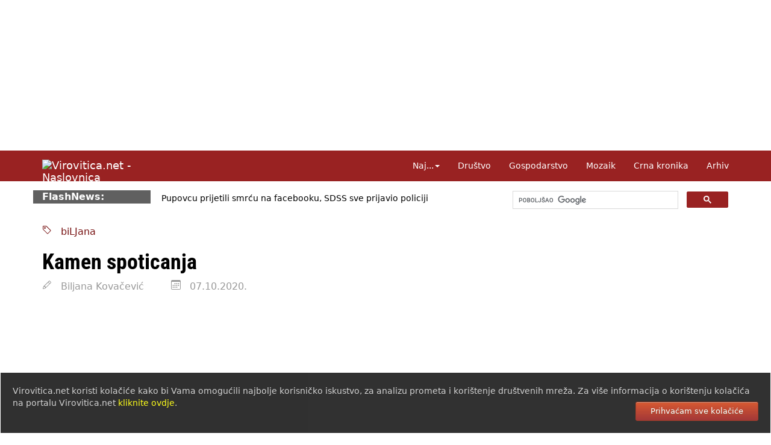

--- FILE ---
content_type: text/html; Charset=UTF-8
request_url: https://www.virovitica.net/kamen-spoticanja/33935/
body_size: 18404
content:
<!DOCTYPE html>
<html lang="hr">
  <head>	
	<meta charset="UTF-8">
	<meta http-equiv="X-UA-Compatible" content="IE=edge">
	<meta name="viewport" content="width=device-width, initial-scale=1">
	<link rel="dns-prefetch" href="https://cdnjs.cloudflare.com">
	<link rel="preload" as="style" href="/responsive2/b.css">
	<link rel="preload" as="image" href="https://www.virovitica.net/ieNews/slike/n_33935.jpg">
	<link rel="preload" as="image" href="/design/spacer-1180x250.png">
	<link rel="preconnect" href="https://static.virovitica.net">
	<link rel="preconnect" href="https://googleads.g.doubleclick.net">
	<link rel="preconnect" href="https://www.googletagmanager.com">
	<link rel="preconnect" href="https://pagead2.googlesyndication.com">
	<link rel="preconnect" href="https://fonts.gstatic.com"> 
	

	<link rel="canonical" href="https://www.virovitica.net/kamen-spoticanja/33935/">
	<link rel="amphtml" href="https://www.virovitica.net/amp/kamen-spoticanja/33935/">
	<meta name="keywords" content="Virovitica, , biLJana, Virovitičko-podravska">
	<meta name="description" content="Koliko nam naša iskrivljena percepcija sebe iskrivljuje i našu percepciju ljudi oko nas? Znamo da limun ne može dati sok od naranče. Ono što nosimo u sebi, sva naša stečena i preuzeta uvjerenja, iskustva dobra i loša, naše ugušene i nikada ne prežvakane emocije, naše boli i neuspjesi, naše teško nošenje sa životom projicira ono što ćemo vidjeti u svijetu i u drugim ljudima.">
	<meta name="verify-v1" content="9JugEa9qR1M3KGI2oA+yvhAU7Gs9q0iA//tOTMn72hQ=">
	<meta name="theme-color" content="#992222">
	<meta property="fb:app_id" content="110415905722057">
	<meta property="og:type" content="website">
	<meta property="og:site_name" content="Virovitica.net">
	<meta property="og:title" content="Virovitica.net - Kamen spoticanja">
	<meta property="og:description" content="Koliko nam naša iskrivljena percepcija sebe iskrivljuje i našu percepciju ljudi oko nas? Znamo da limun ne može dati sok od naranče. Ono što nosimo u sebi, sva naša stečena i preuzeta uvjerenja, iskustva dobra i loša, naše ugušene i nikada ne prežvakane emocije, naše boli i neuspjesi, naše teško nošenje sa životom projicira ono što ćemo vidjeti u svijetu i u drugim ljudima.">
	<meta property="og:url" content="https://www.virovitica.net/kamen-spoticanja/33935/">
	<title>Virovitica.net - Kamen spoticanja</title>
	<link rel="shortcut icon" href="/favicon.ico">
	<link rel="icon" sizes="192x192" href="/design/icon-192.png">
	<link rel="alternate" title="novosti" href="https://www.virovitica.net/rss/" type="application/rss+xml">

	<link rel="image_src" href="https://www.virovitica.net/ieNews/slike/n_33935.jpg">
	<meta property="og:image" content="https://www.virovitica.net/ieNews/slike/n_33935.jpg">

    <script type="application/ld+json">
      {
        "@context": "http://schema.org",
        "@type": "NewsArticle",
        "headline": "Kamen spoticanja",
		"mainEntityOfPage": {
			"@type": "WebPage",
			"@id": "https://www.virovitica.net/kamen-spoticanja/33935/"
		},
        "datePublished": "2020-10-07T08:06:08Z",
		"dateModified": "2020-10-07T08:06:08Z",
        "image": [
          "https://www.virovitica.net/ieNews/slike/n_33935.jpg"
        ],
        "author": "Biljana Kovačević",
        "publisher": {
			"@type": "Organization",
			"name": "Virovitica.net",
			"logo": {
					"@type": "ImageObject",
					"url": "https://www.virovitica.net/design/logo-vtcnet.png"
				  }
		}
      }
    </script>

	
	<link rel="stylesheet" href="https://cdnjs.cloudflare.com/ajax/libs/twitter-bootstrap/3.4.1/css/bootstrap.min.css">
	
	<link rel="stylesheet" href="/responsive2/b.css">
	
	

<script async data-ad-client="ca-pub-4286562207086912" src="https://pagead2.googlesyndication.com/pagead/js/adsbygoogle.js"></script>







<script>
	function ajaxBanner2(ID, divID) {
		var kontejner = document.getElementById(divID);
		var xhttp = new XMLHttpRequest();
		xhttp.onreadystatechange = function() {
			if (this.readyState == 4 && this.status == 200) {
				kontejner.innerHTML = this.responseText;
			}
		};
		xhttp.open("GET", "/banneri/ieBanner.aspx"+"?ID="+ID+"&divID="+divID+"&t=" + Math.random(), true);
		xhttp.setRequestHeader("Content-type", "application/x-www-form-urlencoded");
		xhttp.send();
	}
</script>

<style>

		/* latin-ext */
		@font-face {
		font-family: 'Roboto Condensed';
		font-style: italic;
		font-weight: 700;
		font-display: swap;
		src: url(https://fonts.gstatic.com/s/robotocondensed/v27/ieVW2ZhZI2eCN5jzbjEETS9weq8-19ehAyvMum7nfDB64f8N1XBpLOSK.woff2) format('woff2');
		unicode-range: U+0100-02BA, U+02BD-02C5, U+02C7-02CC, U+02CE-02D7, U+02DD-02FF, U+0304, U+0308, U+0329, U+1D00-1DBF, U+1E00-1E9F, U+1EF2-1EFF, U+2020, U+20A0-20AB, U+20AD-20C0, U+2113, U+2C60-2C7F, U+A720-A7FF;
		}
		/* latin */
		@font-face {
		font-family: 'Roboto Condensed';
		font-style: italic;
		font-weight: 700;
		font-display: swap;
		src: url(https://fonts.gstatic.com/s/robotocondensed/v27/ieVW2ZhZI2eCN5jzbjEETS9weq8-19ehAyvMum7nfDB64f8N1X5pLA.woff2) format('woff2');
		unicode-range: U+0000-00FF, U+0131, U+0152-0153, U+02BB-02BC, U+02C6, U+02DA, U+02DC, U+0304, U+0308, U+0329, U+2000-206F, U+20AC, U+2122, U+2191, U+2193, U+2212, U+2215, U+FEFF, U+FFFD;
		}
		/* latin-ext */
		@font-face {
		font-family: 'Roboto Condensed';
		font-style: normal;
		font-weight: 700;
		font-display: swap;
		src: url(https://fonts.gstatic.com/s/robotocondensed/v27/ieVo2ZhZI2eCN5jzbjEETS9weq8-_d6T_POl0fRJeyVVpcBA5XxxKA.woff2) format('woff2');
		unicode-range: U+0100-02BA, U+02BD-02C5, U+02C7-02CC, U+02CE-02D7, U+02DD-02FF, U+0304, U+0308, U+0329, U+1D00-1DBF, U+1E00-1E9F, U+1EF2-1EFF, U+2020, U+20A0-20AB, U+20AD-20C0, U+2113, U+2C60-2C7F, U+A720-A7FF;
		}
		/* latin */
		@font-face {
		font-family: 'Roboto Condensed';
		font-style: normal;
		font-weight: 700;
		font-display: swap;
		src: url(https://fonts.gstatic.com/s/robotocondensed/v27/ieVo2ZhZI2eCN5jzbjEETS9weq8-_d6T_POl0fRJeyVVpcBO5Xw.woff2) format('woff2');
		unicode-range: U+0000-00FF, U+0131, U+0152-0153, U+02BB-02BC, U+02C6, U+02DA, U+02DC, U+0304, U+0308, U+0329, U+2000-206F, U+20AC, U+2122, U+2191, U+2193, U+2212, U+2215, U+FEFF, U+FFFD;
		}


			p:first-child:first-letter{float:left;color:#922;font-size:82px;line-height:60px;padding:9px 8px 0 0;font-weight:bold;}
			@media print {nav,.noprint,FOOTER,#cookieLaw,#ieBanner7{display:none}}
			.one-third{width:30%}
			#cookieLaw a:hover{text-decoration:underline;color:#fff}
			#cookieLaw input[type=button]:hover{background:white;color:#922;}



		.navbar-brand{color:rgba(255,255,255,1)}
		nav.navbar{font-size:14px;background-color:rgba(153,34,34,1);margin-bottom:15px}
		.navbar-nav>li>a{color:rgba(255,255,255,1);background-color:rgba(153,34,34,1)}
		.navbar-nav>li>a:focus,.navbar-nav>li>a:hover{color:rgba(153,34,34,1);background-color:rgba(255,255,255,1)}
		.navbar-nav>.active>a,.navbar-nav>.active>a:focus,.navbar-nav>.active>a:hover{color:rgba(153,34,34,1);background-color:rgba(255,255,255,1)}
		.navbar-toggle{border-color:#fff}
		.navbar-toggle:focus,.navbar-toggle:hover{background-color:#fff}
		.navbar-toggle .icon-bar{background-color:#fff}
		.navbar-toggle:focus .icon-bar,.navbar-toggle:hover .icon-bar{background-color:#922}
		.tekstclanka img {max-width:100%;height:auto;}
		.tekstclanka iframe {max-width:100%;height:auto;aspect-ratio:auto 16/9;}
</style>
</head>

<body>
    


<div class="banner1180" id="ieBanner7" style="text-align:center"><img src="/design/spacer-1180x250.png" class="img-responsive" alt="Banner"></div>

<header>
	<nav class="navbar navbar-static-top">
		<div class="container">
            <div class="navbar-header page-scroll">
				<a class="navbar-brand hidden-md hidden-lg hidden-sm" href="https://www.virovitica.net">Virovitica.net</a>
				<button type="button" class="navbar-toggle collapsed" data-toggle="collapse" data-target=".navbar-menubuilder" aria-expanded="false" aria-controls="navbar">
					<span class="sr-only">Toggle navigation</span>
					<span class="icon-bar"></span>
					<span class="icon-bar"></span>
					<span class="icon-bar"></span>
				</button>
				<a href="/" class="navbar-brand hidden-xs"><img alt="Virovitica.net - Naslovnica" src="https://static.virovitica.net/design/logo-vtcnet.png" style="width:232px;height:32px;"></a>
            </div>

			<div id="navbar" class="collapse navbar-collapse navbar-menubuilder">
				<ul class="nav navbar-nav navbar-right">
					<li class="dropdown">
						<a href="#" class="dropdown-toggle" data-toggle="dropdown" role="button" aria-expanded="false">Naj...<span class="caret"></span></a>
						<ul class="dropdown-menu" role="menu">
							<li role="menuitem"><a href="/arhiv2/najcitaniji.asp">Najčitaniji članci</a></li>
							<li role="menuitem"><a href="/arhiv2/najnoviji_komentari.asp">Najnoviji komentari</a></li>
							<li role="menuitem"><a href="/arhiv2/10dana.asp">Najnoviji članci</a></li>
						</ul>
					</li>
					<li><a href="/tema/drustvo/1/">Dru&scaron;tvo</a></li>
					<li><a href="/tema/gospodarstvo/5/">Gospodarstvo</a></li>
					<li><a href="/tema/mozaik/3/">Mozaik</a></li>
					<li><a href="/kategorija/crna-kronika/23/">Crna kronika</a></li>
					<li><a href="/arhiv2/">Arhiv</a></li>
				</ul>
			</div>
		</div>
	</nav>
</header>

<div class="container">
<div class="row">
	<div class="hidden-xs col-sm-2" style="background-color:#606060;color:#fff;font-weight:bold;">FlashNews:</div>
		<div class="col-xs-12 col-sm-6">
			<div id="flashNews" style="font-size:14px;padding:3px;">
				<div style="font-weight:bold;color:#555;margin:0px 0px;">
					<div id="rotatorFlashNews">
						<div>Pupovcu prijetili smr&#263;u na facebooku, SDSS sve prijavio policiji</div><div>Bo&#382;inovi&#263; o najavljenom prosvjedu Torcide: To je njihovo demokratsko pravo</div><div>SDP serijom susreta otvara dijalog s gra&#273;anima o va&#382;nim dru&#353;tvenim temama </div><div>U zatvorskom sustavu lani boravilo gotovo 17 tisu&#263;a osoba li&#353;enih slobode</div><div>Po&#269;etkom prosinca kre&#263;e testno razdoblje razmjene i fiskalizacija eRa&#269;una</div><div>Ba&#269;i&#263;: Dr&#382;ava je pokazala da zna dobro reagirati u slo&#382;enim situacijama</div><div>Splitski huligani tjerali su Srbina koji je dobio priznanje za obranu Vukovara </div>
					</div>  
				</div>
			</div>
		</div>
		<div class="hidden-xs col-sm-4" style="height:36px;">

		<script async src="https://cse.google.com/cse.js?cx=014530824269495227988:c2ihjbuhrzs"></script>
		<div class="gcse-search"></div>
	</div>
</div>
</div>
		
		
<div class="container">

	<div class="row">
		<div class="col-lg-10">
			<br>
			<a href="/kategorija/biljana/110/">
				<svg width="1em" height="1em" viewBox="0 0 16 16" class="ieIcon tag" fill="currentColor" xmlns="http://www.w3.org/2000/svg"><path fill-rule="evenodd" d="M2 2v4.586l7 7L13.586 9l-7-7H2zM1 2a1 1 0 0 1 1-1h4.586a1 1 0 0 1 .707.293l7 7a1 1 0 0 1 0 1.414l-4.586 4.586a1 1 0 0 1-1.414 0l-7-7A1 1 0 0 1 1 6.586V2z"/><path fill-rule="evenodd" d="M4.5 5a.5.5 0 1 0 0-1 .5.5 0 0 0 0 1zm0 1a1.5 1.5 0 1 0 0-3 1.5 1.5 0 0 0 0 3z"/></svg>	&nbsp; biLJana
			</a>
			<h1 style="font-weight:bold;">Kamen spoticanja</h1>
		</div>
	</div>
	<div class="row">
		<div class="col-lg-10" style="color:#999;">
				<svg width="1em" height="1em" viewBox="0 0 16 16" class="ieIcon pencil" fill="currentColor" xmlns="http://www.w3.org/2000/svg"><path fill-rule="evenodd" d="M11.293 1.293a1 1 0 0 1 1.414 0l2 2a1 1 0 0 1 0 1.414l-9 9a1 1 0 0 1-.39.242l-3 1a1 1 0 0 1-1.266-1.265l1-3a1 1 0 0 1 .242-.391l9-9zM12 2l2 2-9 9-3 1 1-3 9-9z"/><path fill-rule="evenodd" d="M12.146 6.354l-2.5-2.5.708-.708 2.5 2.5-.707.708zM3 10v.5a.5.5 0 0 0 .5.5H4v.5a.5.5 0 0 0 .5.5H5v.5a.5.5 0 0 0 .5.5H6v-1.5a.5.5 0 0 0-.5-.5H5v-.5a.5.5 0 0 0-.5-.5H3z"/></svg> &nbsp; Biljana Kovačević &nbsp; 
				
				&nbsp; &nbsp; &nbsp;
				<svg width="1em" height="1em" viewBox="0 0 16 16" class="ieIcon calendar3" fill="currentColor" xmlns="http://www.w3.org/2000/svg"><path fill-rule="evenodd" d="M14 0H2a2 2 0 0 0-2 2v12a2 2 0 0 0 2 2h12a2 2 0 0 0 2-2V2a2 2 0 0 0-2-2zM1 3.857C1 3.384 1.448 3 2 3h12c.552 0 1 .384 1 .857v10.286c0 .473-.448.857-1 .857H2c-.552 0-1-.384-1-.857V3.857z"/><path fill-rule="evenodd" d="M6.5 7a1 1 0 1 0 0-2 1 1 0 0 0 0 2zm3 0a1 1 0 1 0 0-2 1 1 0 0 0 0 2zm3 0a1 1 0 1 0 0-2 1 1 0 0 0 0 2zm-9 3a1 1 0 1 0 0-2 1 1 0 0 0 0 2zm3 0a1 1 0 1 0 0-2 1 1 0 0 0 0 2zm3 0a1 1 0 1 0 0-2 1 1 0 0 0 0 2zm3 0a1 1 0 1 0 0-2 1 1 0 0 0 0 2zm-9 3a1 1 0 1 0 0-2 1 1 0 0 0 0 2zm3 0a1 1 0 1 0 0-2 1 1 0 0 0 0 2zm3 0a1 1 0 1 0 0-2 1 1 0 0 0 0 2z"/></svg> &nbsp; 07.10.2020.
		</div>
	</div>
	
	<div class="row">
		<div class="col-md-8 col-sm-12" style="padding:0;">
			<a href="/ieNews/slike/n_33935.jpg" title="Kamen spoticanja" class="fancyImg" data-fancybox-group="galerija">
				<img src="/ieNews/slike/n_33935.jpg" class="img-responsive" style="width:100%;" alt="Kamen spoticanja">
			</a>

			<div class="tekstclanka" style="margin:4% 15px;line-height:1.7;font-size:18px">
			<p>Koliko nam na&scaron;a iskrivljena percepcija sebe iskrivljuje i na&scaron;u percepciju ljudi oko nas? Znamo da limun ne može dati sok od naranče. Ono &scaron;to nosimo u sebi, sva na&scaron;a stečena i preuzeta uvjerenja, iskustva dobra i lo&scaron;a, na&scaron;e ugu&scaron;ene i nikada ne prežvakane emocije, na&scaron;e boli i neuspjesi, na&scaron;e te&scaron;ko no&scaron;enje sa životom projicira ono &scaron;to ćemo vidjeti u svijetu i u drugim ljudima. No po&scaron;to se to sve nalazi u na&scaron;em podsvjesnom dijelu svijesti mi, i sama riječ kaže, nismo svjesni efekata koji proizlaze iznutra prema van.</p>
<p>Najtragičnije posljedice toga najvi&scaron;e dolaze do izražaja upravo u sferi partnerskih odnosa. Ljudi su skloni vjerovati samo u ono &scaron;to vide. Nakon rastave dvoje supružnika ili partnera oni naivno povjeruju kako su raskrstili sa tom osobom za sva vremena. Samo zato &scaron;to nisu fizički blizu. Njihov emocionalni i psiholo&scaron;ki i duhovni odnos traje i dalje. Za&scaron;to? Zato &scaron;to naprosto nisu u sebi prekinuli sve veze.</p>
<p>Ostali su emocionalni obrasci pona&scaron;anja koje smo ponijeli sa sobom u nove odnose. Pa projiciramo. U novom partneru prepoznajemo ono &scaron;to smo podsvjesno sakrili od sebe i od svijeta. Pa se ljutimo na njih. Govorimo im ružne riječi. Opet njih stavljamo na prvo mjesto krivca za&scaron;to na&scaron; odnos ne funkcionira. A &scaron;to se zapravo događa? Vi se u svojim mislima i emocijama i dalje svađate sa biv&scaron;im partnerom. Da biste spriječili nove povrede u novom odnosu, vi unaprijed skačete na svaki potez novog partnera jer u njemu prepoznajete potencijalnu mogućnost povrede. Branite sebe. Niste sebe očistili od starih obrazaca.</p>
<p>Vi ne vidite novu osobu sa kojom ste sada u vezi. Vi ste naprosto slijepi za sve &scaron;to vam ona ima za pružiti jer gledate kroz prizmu starog odnosa. Biv&scaron;em partneru ili partnerici niste oprostili. Niti namjeravate. Čak &scaron;tavi&scaron;e, žudite za osvetom. Pa preko tog nekog novog partnera vi kao da oda&scaron;iljete poruku starome. Eto ti na. Neće&scaron; ti mene vi&scaron;e.</p>
<p>Novi partner ionako nema veze s tim ni sa va&scaron;im starim povredama, osim &scaron;to je do&scaron;ao da u va&scaron;em odnosu i sam iscijeli neke svoje rane. Tako se vi prepoznajete, mislite da gradite ne&scaron;to novo, a zapravo se niste pomakli. U va&scaron;em krevetu i za va&scaron;im stolom ležat će ili sjediti stari partner sve dok mu ne oprostite, sve dok sebi ne oprostite i zahvalite se na svim iskustvima koje ste pro&scaron;li s njim. Tek kada se tako očistite vi ćete doista biti spremni graditi ne&scaron;to novo i nećete vi&scaron;e u va&scaron; život privlačiti isti tip ljudi. Često kažemo kako nas sudbina ne voli, uvijek nam pod noge baca slične mu&scaron;karce ili žene, nesvjesni da taj odabir upravo vr&scaron;imo samo mi iz na&scaron;eg nesvjesnog.</p>
<p><strong>BEZ ZADR&Scaron;KE</strong></p>
<p>Kada smo nesretni, mi zapažamo nesretne ljude oko sebe. Suosjećamo s njima. Privučeni smo njima. Jer slično privlači slično. Reći ćete, moj muž ili žena, partner smo toliko različiti. Ali vi ne vidite po čemu ste isti. Iznutra, po količini svoje boli. Jednako tako i oni koji nemaju iskustvo sreće i radosti u sebi, ne mogu razumjeti sretnu i veselu osobu.</p>
<p>Taj način ophođenja i gledanja na svijet oko sebe iz unutarnje perspektive naprosto nas toliko blokira da se zatvorimo za sva nova iskustva. Vi ćete možda promijeniti mnogo partnera ili partnerica i činit će vam se kako stječete mnoga iskustva, različita, koja vas ispunjavaju. Makar malo zamaskiraju va&scaron;u potrebu za istinskim odnosom koji ne želite priznati ni sami sebi. Iskrenim, otvorenim, bez zadr&scaron;ke, tajni, manipuliranja. No jedino &scaron;to radite u takvim odnosima jest da preuzimate karmičke odnose tih osoba i tako jo&scaron; vi&scaron;e mrsite svoje ionako zamr&scaron;eno emocionalno i psihičko stanje. Možda su osobe sa kojima ste bili lijepe, ružne, mr&scaron;ave, bucmaste, niske, visoke, ali va&scaron;e unutarnje ja znate da su te osobe sve iste. Iste kao i ono &scaron;to nosite u sebi a ne želite iznijeti na svjetlo dana da se toga rije&scaron;ite. Suočavanja su uvijek te&scaron;ka. Posebno ona sa samim sobom. No dok ne saznate tko ste vi zaista u istini i čistoći va&scaron;ega bića, vi nećete moći stvoriti niti ostvariti odnos koji bi vas trebao uzdizati i kakav bi trebao biti da ispunite svrhu va&scaron;ega bića ovdje na zemlji.</p>
<p>Bojeći se boli koju ćemo neminovno osjetiti prolazeći kroz stara iskustva, mi zatvaramo krug u kojem ćemo se kretati i čudimo se za&scaron;to nam ne dolaze nove stvari i odnosi u život.</p>
<p>Jeste li se zapitali: Za&scaron;to oko mene nema ljudi koji nose istinsku radost života u sebi?</p>
<p>Pogađate li odgovor? Zato &scaron;to ja nisam osoba koja nosi istinsku radost života u sebi. Točka. Nema dalje.</p>
<p>Kada biste samo malo od&scaron;krinuli vrata dvorca iz bajke shvatili biste da je on oduvijek ovdje, samo ste vi bili s krive strane ključanice.</p>
<p>Opravdavate svoje povlačenje iz razloga &scaron;to su ljudi zli i nepravedni prema vama i &scaron;to vam je život lo&scaron;. Istina je da postoje zli ljudi. Istina je da nas život tuče. Pogotovo ljubavni odnosi i veze. Klofaraju nas kao stari izno&scaron;eni tepih. Za&scaron;to?</p>
<p><strong>DIVLJA RIJEKA</strong></p>
<p>Upravo zato da iz nas izađe sva pra&scaron;ina, blato, mrlje od kave i piva, stockova ispijenih na eks. Mi nismo sačinjeni da zadržavamo. Na&scaron;a misija je da pustimo da teče.Tko je ikada vidio bistru, čistu, hladnu i divlju vodu rijeke omeđene branom? Ona se pretvara u stajačicu. Počinje se kvariti i smrdjeti. Postaje dom razno raznim bakterijama i algama koje mijenjaju njenu boju, miris i okus. Njenu prirodu. Priroda čovjeka je rijeka. Ona ne smije biti zatočena. Ni na koji način.</p>
<p>Ono &scaron;to tako dosljedno i uporno radimo u životu jest upravo izgradnja brane. Mnogih. Od kojih jednoga dana vi&scaron;e niti ne znamo &scaron;to je rijeka. Izgubila se. Isparila. Istočila. Prestala biti izvorom nadahnuća.</p>
<p>Kad ste se rodili nitko vam nije rekao da život neće biti ravna linija. Niti staza bez prepreka. Da će biti i pustinja i pomahnitali ocean. I ki&scaron;a koja umiruje i ki&scaron;a koja poplavljuje. Suhi i gladni dani i oni puni obilja. Ako svima njima, ali ba&scaron; SVIMA, dopustimo da teku kroz nas bez zadržavanja, imat ćemo predivan i smislen ispunjen život. Zadržavanje je STRAH. Strah od neima&scaron;tine, gladi. Vjerovanje da nećemo uvijek dobiti ono &scaron;to nam treba. Poznavala sam jednu gospođu koja je kao dijete, nakon II sv. Rata gladovala u svojoj obitelji. Udala se za čovjeka koji je dobro zarađivao i cijeli ostatak života su materijalno dobro živjeli. Nakon njene smrti kada se kuća čistila, nalazilo se mnogo paketića punih sakupljenih stvari bez značaja, poput poklopaca od jogurta, poklopaca od pa&scaron;teta.. dvije najbizarnije stvari u njenoj kolekciji. Njen UM nikada nije si&scaron;ao sa pozicije neima&scaron;tine niti iza&scaron;ao u mogućnosti obilja. Obilje je bilo svuda oko nje, Od hrane, odjeća, novaca.. Ali ona je u životu vidjela i gledala samo prazninu koju je poku&scaron;avala začepiti skupljanjem besmislenih stvari koji su joj davali dojam zbrinutosti i za&scaron;tite da nikada vi&scaron;e neće doživjeti iskustvo gladi.</p>
<p>Nesvjesna da nam život uvijek, ba&scaron; uvijek da ono &scaron;to trebamo i kada trebamo ako smo otvoreni za njega. I ako vjerujemo.</p>
<p>Kada je zemlja suha dobije ki&scaron;u. Ako je naplavljena dolaze dani su&scaron;e.</p>
<p>Samo u takvom kontekstu imamo stvarni, realni doživljaj sebe. I drugih. Života općenito.</p>
<p>Za&scaron;to ne znamo pustiti da teče?</p>
<p>Povrijede nas. Zaboli. Nekad slabije, nekada jako. Bol nije ugodna. Ali je vrlo korisna. Ona je znak kojim nam život govori da ne&scaron;to nije u redu. Sa nama. Ne s drugima. I nije slučajno ženskoga roda. Jer bol je na&scaron;a. A mi nismo pomireni sami sa sobom. Ne nosimo mir. Samo čovjek koji u miru hoda ovom zemljom otvoren je za sva iskustva. Pa i ona lo&scaron;a. Jer ta lo&scaron;a i te&scaron;ka ga grade. Ako je čovjek slab, da ojača. Ako je neodlučan da nauči donositi odluke. Ako mrzi sebe, da se nauči voljeti. Ako gazi druge da osjeti kako je biti gažen.Niti jedno iskustvo koje stječemo kroz život za nas nije kazna već blagoslov. I nije Bog taj koji nas kažnjava jer smo mu se ne&scaron;to zamjerili. Ne! Ti koji kažnjavaju smo mi sami. Kada odbijamo teći sa rijekom i ne zadržavati.</p>
<p>U početku je bol slaba. Sjetite se malog karijesa na koji ste samo odmahnuli glavom. Ali, jo&scaron; nije za zubara. Lijen sam. Neda mi se. Bojim se boli. ... I mislimo da će proći.</p>
<p>U ti&scaron;ini tame na&scaron;e usne &scaron;upljine ta mala rupica na na&scaron;im prekrasnim bijelim zdravim zubima polako se povećava. Zanemarili smo ju. Zaboravili. Ali ona postaje veća. Jednoga dana dovoljan je mali zagriz da vrisnete.Boliiiii!!! Joj nee! U trenutku shvatite da ste reagirali sa zaka&scaron;njenjem. Ovaj puta boli malo jače.</p>
<p>Nekima čak ni to nije dovoljno. Čekaju sve dok zub potpuno ne struli. Žive danima sa smradom u ustima. Boje se boli. Zubara. Njegovih alata koji su izmi&scaron;ljeni da mu pomognu.</p>
<p>Morate malo otrpjeti, pa &scaron;to?</p>
<p>Nagrada će biti iznova čista i mirna usna &scaron;upljina. I blistavi osmjeh. Nećete se sramiti svoga osmjeha. Ustuknuti pred nenadanim iskustvom nečijeg poljupca. Vi ćete teći sa trenutkom. Sposobni da mu se posve prepustite. Uživat ćete maksimalno. Podarit ćete nekome sreću i usrećit ćete i vas. Uvijek ćete biti SPREMNI za nadolazeći trenutak. To isto vrijedi i za emocionalnu bol. Iz dana u dan va&scaron;a iskustva će vas oslobađati starih nakupina. Vi&scaron;e uopće nećete znati &scaron;to je strah od života. Od povrede. Od promjene. Jer ta promjena ste vi. Vi se mijenjate. Život se mijenja. Va&scaron;e ruke spremno zagrle svaki va&scaron; posrtaj, neuspjeh ili nezgodu. Ta one su normalne na putovanju. Često se ozlijede i tabani. Pogotovo ako hodate bosi. Ali nakon nekog vremena oni postaju tvrđi i ne osjete svaki sitan kamenčić na koji naiđete.</p>
<p><strong>DODIRNI ME NJEŽNO</strong></p>
<p>Ja jako volim hodati bosa. Volim biti u dodiru sa zemljom, travom, rosom, ki&scaron;om. Nisam ba&scaron; odu&scaron;evljena da nagazim sluzavog puža. Gade mi se..ta njihova sluzavost. Ali oni su dio moga puta. Vremenom naučim kako da budem svjesnija svojih koraka pa ih zaobiđem. Ne hodam sa glavom u oblacima / milionima bespotrebnih misli o povredama koje su mi drugi učinili/ i vječitim unutarnjim svađama sa ljudima koji već odavno nisu dio moje svakodnevice. Ne povrjeđuju me ti ljudi vi&scaron;e svojim postupcima. Povrjeđujem se sama razmi&scaron;ljajući o njima i neprestano izvlačeći stare povrede.</p>
<p>Poznam ljude koji izađu u &scaron;etnju da se relaksiraju. Prolaze tako među drvećem, pokraj jezera, zadivljujućih prizora koje ne primjećuju. Izveli su svoje tijelo van ali su oni i dalje ostali zatvoreni u svojoj glavi. Potpuno nesvjesno hodali su &bdquo;slijepi&ldquo; i &bdquo;gluhi&ldquo; za sve oko njih. Nisu primijetili na kojoj strani je mahovina na drvetu kraj kojega su pro&scaron;li. Zgazili su cvijet pokraj puta. Nisu zapazili neobičan kamenčić.</p>
<p>Volim kamenčiće. Ne znam otkuda dolazi moj interes za njih. Svugdje ih slažem. Oko cvijeća koje sadim, među knjige, uz kuću. Imam prijatelja koji je vozio međunarodni prijevoz. Sa svakog putovanja donio mi je jedan kamenčić. Možete li zamisliti tu sreću? U mojoj zbirci koja je živa, ima svoju praktičnu ulogu &ndash; leži crni kamenčić s Vezuva. Jedan iz Engleske, Irske, Poljske... ne znam vi&scaron;e od kuda sve. Postali su nova obitelj sa drugim kamenčićima. Svaki od njih nosi svoju vlastitu energiju i iskustvo.</p>
<p>Možete li zamisliti kako navečer sjedite u ti&scaron;ini svoje terase i slu&scaron;ate &scaron;aputanje među njima. Svaki priča svoju priču.</p>
<p><img src="https://framafu.com/ieNews/media/1188-stone-271752_640.jpg" alt="" width="640" height="421" /></p>
<p>&bdquo;Zamisli, mene je jedan čovjek odnio tako daleko od moje domovine. Odvojio me od obitelji, prijatelja. Od moje svrhe koju sam tamo imao. Dao me nekoj ženi a ona me čak nije stavila niti na posvećeno mjesto. Neko posebno gdje bih se mogao &scaron;epuriti pa da znam da nije bilo uzaludno. Samo me spustila među drugo kamenje i zaboravila na mene.&ldquo;</p>
<p>&Scaron;to biste u tom trenutku rekli tom kamenu? Biste li ga tje&scaron;ili, biste li tog čovjeka i ženu nazivali pogrdnim imenima, zlotvorima, zločincima, uni&scaron;tavačima kamenja?</p>
<p>Biste li ga dodirnuli nježno, sa svom ljubavlju koju nosite u sebi i samo ga pogladili? Biste li mu rekli da je život njemu dao novi smisao time &scaron;to ga je i&scaron;čupao iz sredine kakvu je poznavao? Da priča drugom kamenju o svome putovanju. &Scaron;to je vidio, osjetio, doživio. Tko ga je sve doticao svojim rukama. I kako oni (to drugo kamenje) ni&scaron;ta ne bi znalo o svemu tome. Da ga je čovjek zapravo spasio nanoseći mu bol. Da mu je žena dala priliku da se iznova osjeti živim. Da procvjeta. Da sve ono lijepo &scaron;to nosi u sebi podijeli sa drugima. Da nađe svoj novi dom i mjesto pripadanja. Sa nekom novom svrhom. Da bude dio rijeke koja teče i ne zadržava!</p>
			</div>
						
			<div style="margin:4% 8%;line-height:1.6;">
				
			</div>
			

	


				
				


				
				<br>
				
				
					
	
	



		
			<br>
			
			<br>
			

		
		</div>
		<div class="col-md-4 col-lg-offset-0 noprint" style="content-visibility: auto;">


			<div class="fb-like" data-href="https://www.virovitica.net/kamen-spoticanja/33935/" data-layout="button_count" data-action="like" data-size="large" data-show-faces="true" data-share="true"></div>

			<h2>Podijelite</h2>
			
	<div class="IN_ArticleShare" style="font-size:30px;">
		<a href="https://www.facebook.com/sharer/sharer.php?u=https://www.virovitica.net/kamen-spoticanja/33935/" title="Facebook">
			<img src="/design/i-facebook.png" style="width:32px;height:32px;vertical-align:baseline;" alt="Facebook"></a>
		<a href="https://twitter.com/home?status=https://www.virovitica.net/kamen-spoticanja/33935/" title="Twitter">
			<img src="/design/i-twitter.png" style="width:32px;height:32px;vertical-align:baseline;" alt="Twitter"></a>
		<a href="viber://forward?text=https://www.virovitica.net/kamen-spoticanja/33935/" title="Viber">
			<img src="/design/i-viber.png" style="width:32px;height:32px;vertical-align:baseline;" alt="Viber"></a>
		<a href="whatsapp://send?text=https://www.virovitica.net/kamen-spoticanja/33935/" title="Whatsapp">
			<img src="/design/i-whatsapp.png" style="width:32px;height:32px;vertical-align:baseline;" alt="Whatsapp"></a>
		<a href="https://www.linkedin.com/shareArticle?mini=true&amp;url=https://www.virovitica.net/kamen-spoticanja/33935/&amp;title=Kamen+spoticanja" title="LinkedIn">
			<img src="/design/i-linkedin.png" style="width:32px;height:32px;vertical-align:baseline;" alt="LinkedIn"></a>
		&nbsp; 
		<a title="Pošalji prijatelju" href="/mail.asp?ID=33935" rel="nofollow" style="color:#090;"><svg width="1em" height="1em" viewBox="0 0 16 16" class="bi bi-envelope" fill="currentColor" xmlns="http://www.w3.org/2000/svg"><path fill-rule="evenodd" d="M0 4a2 2 0 0 1 2-2h12a2 2 0 0 1 2 2v8a2 2 0 0 1-2 2H2a2 2 0 0 1-2-2V4zm2-1a1 1 0 0 0-1 1v.217l7 4.2 7-4.2V4a1 1 0 0 0-1-1H2zm13 2.383l-4.758 2.855L15 11.114v-5.73zm-.034 6.878L9.271 8.82 8 9.583 6.728 8.82l-5.694 3.44A1 1 0 0 0 2 13h12a1 1 0 0 0 .966-.739zM1 11.114l4.758-2.876L1 5.383v5.73z"/></svg></a>
			<!--<span class="glyphicon glyphicon-envelope" aria-hidden="true" style="vertical-align:top;"></span></a>-->
		<a title="Ispiši" href="javascript:window.print();" rel="nofollow" style="color:#777;"><svg width="1em" height="1em" viewBox="0 0 16 16" class="ieIcon printer" fill="currentColor" xmlns="http://www.w3.org/2000/svg"><path d="M11 2H5a1 1 0 0 0-1 1v2H3V3a2 2 0 0 1 2-2h6a2 2 0 0 1 2 2v2h-1V3a1 1 0 0 0-1-1zm3 4H2a1 1 0 0 0-1 1v3a1 1 0 0 0 1 1h1v1H2a2 2 0 0 1-2-2V7a2 2 0 0 1 2-2h12a2 2 0 0 1 2 2v3a2 2 0 0 1-2 2h-1v-1h1a1 1 0 0 0 1-1V7a1 1 0 0 0-1-1z"/><path fill-rule="evenodd" d="M11 9H5a1 1 0 0 0-1 1v3a1 1 0 0 0 1 1h6a1 1 0 0 0 1-1v-3a1 1 0 0 0-1-1zM5 8a2 2 0 0 0-2 2v3a2 2 0 0 0 2 2h6a2 2 0 0 0 2-2v-3a2 2 0 0 0-2-2H5z"/><path d="M3 7.5a.5.5 0 1 1-1 0 .5.5 0 0 1 1 0z"/></svg></a>
			<!--<span class="glyphicon glyphicon-print" aria-hidden="true" style="vertical-align:top;"></span></a>-->

	</div>

			
			<br>
			<h2 title="Najčitaniji članci u posljednjih tjedan dana">Najčitanije</h2>
			
		<div class="row">
			<a href="/paradoksi-slobode-govora-u-virovitici-plakat-protiv-policije-sloboda-govora-facebook-komentar-300-eura-kazne/41046/" class="razina2">
				<div class="col-md-4 col-xs-4">
					<img src="/design/spacer.gif" width="200" height="120" data-src="https://static.virovitica.net/thumbNews/200/n_41046.jpg" alt="Paradoksi slobode govora u Virovitici: Plakat protiv policije &#8211; sloboda govora..." class="lazyload" style="width:100%;height:auto" data-expand="-110" loading="lazy">
				</div>
				<div class="col-md-8 col-xs-8" style="padding-left:0;">
					<h4>Paradoksi slobode govora u Virovitici: Plakat protiv policije &#8211; sloboda govora...</h4>
				</div>
			</a>
			<div class="clearfix" style="margin:4%;padding-bottom:5px;border-bottom:1px solid #ddd;margin-bottom:4px;"></div>
		</div>
		
		<div class="row">
			<a href="/tri-prascica-balada-o-novoj-pravednosti/41031/" class="razina2">
				<div class="col-md-4 col-xs-4">
					<img src="/design/spacer.gif" width="200" height="120" data-src="https://static.virovitica.net/thumbNews/200/n_41031.jpg" alt="Tri pra&#353;&#269;i&#263;a (Balada o novoj pravednosti) " class="lazyload" style="width:100%;height:auto" data-expand="-110" loading="lazy">
				</div>
				<div class="col-md-8 col-xs-8" style="padding-left:0;">
					<h4>Tri pra&#353;&#269;i&#263;a (Balada o novoj pravednosti) </h4>
				</div>
			</a>
			<div class="clearfix" style="margin:4%;padding-bottom:5px;border-bottom:1px solid #ddd;margin-bottom:4px;"></div>
		</div>
		
		<div class="row">
			<a href="/zastupnik-u-hrvatskom-saboru-mate-vukusic-plenkovicev-noz-u-srce-hrvatskom-poljoprivredniku-1/41047/" class="razina2">
				<div class="col-md-4 col-xs-4">
					<img src="/design/spacer.gif" width="200" height="120" data-src="https://static.virovitica.net/thumbNews/200/n_41047.jpg" alt="Zastupnik u Hrvatskom saboru Mate Vuku&#353;i&#263;:  Plenkovi&#263;ev &#8222;no&#382;&#8220; u srce hrvatskom..." class="lazyload" style="width:100%;height:auto" data-expand="-110" loading="lazy">
				</div>
				<div class="col-md-8 col-xs-8" style="padding-left:0;">
					<h4>Zastupnik u Hrvatskom saboru Mate Vuku&#353;i&#263;:  Plenkovi&#263;ev &#8222;no&#382;&#8220; u srce hrvatskom...</h4>
				</div>
			</a>
			<div class="clearfix" style="margin:4%;padding-bottom:5px;border-bottom:1px solid #ddd;margin-bottom:4px;"></div>
		</div>
		
		<div class="row">
			<a href="/podravska-vina-izlaze-na-veliku-scenu-pitomacki-arsanj-s-uspjehom-debitirao-na-wineosu/41045/" class="razina2">
				<div class="col-md-4 col-xs-4">
					<img src="/design/spacer.gif" width="200" height="120" data-src="https://static.virovitica.net/thumbNews/200/n_41045.jpg" alt="Podravska vina izlaze na veliku scenu: pitoma&#269;ki &#8220;Ar&#353;anj&#8221; s uspjehom debitirao..." class="lazyload" style="width:100%;height:auto" data-expand="-110" loading="lazy">
				</div>
				<div class="col-md-8 col-xs-8" style="padding-left:0;">
					<h4>Podravska vina izlaze na veliku scenu: pitoma&#269;ki &#8220;Ar&#353;anj&#8221; s uspjehom debitirao...</h4>
				</div>
			</a>
			<div class="clearfix" style="margin:4%;padding-bottom:5px;border-bottom:1px solid #ddd;margin-bottom:4px;"></div>
		</div>
		
		<div class="row">
			<a href="/izlozba-djela-helmuta-flickschuha-u-galeriji-izlog-mali/41027/" class="razina2">
				<div class="col-md-4 col-xs-4">
					<img src="/design/spacer.gif" width="200" height="120" data-src="https://static.virovitica.net/thumbNews/200/n_41027.jpg" alt="Izlo&#382;ba djela Helmuta Flickschuha u galeriji Izlog mali" class="lazyload" style="width:100%;height:auto" data-expand="-110" loading="lazy">
				</div>
				<div class="col-md-8 col-xs-8" style="padding-left:0;">
					<h4>Izlo&#382;ba djela Helmuta Flickschuha u galeriji Izlog mali</h4>
				</div>
			</a>
			<div class="clearfix" style="margin:4%;padding-bottom:5px;border-bottom:1px solid #ddd;margin-bottom:4px;"></div>
		</div>
		
			<br>
			<div id="ieBanner8" style="text-align:center;height:600px"></div>
			<h2>Najnovije</h2>
			
		<div class="row">
			<a href="/zastupnik-u-hrvatskom-saboru-mate-vukusic-plenkovicev-noz-u-srce-hrvatskom-poljoprivredniku-2-dobiti-cemo-kost-i-mahati-repom/41054/" class="razina2">
				<div class="col-md-4 col-xs-4">
					<img src="/design/spacer.gif" width="200" height="120" data-src="https://static.virovitica.net/thumbNews/200/n_41054.jpg" alt="Zastupnik u Hrvatskom saboru, Mate Vuku&#353;i&#263;:  Plenkovi&#263;ev &#8222;no&#382;&#8220; u srce hrvatsko..." class="lazyload" style="width:100%;height:auto" data-expand="-110" loading="lazy">
				</div>
				<div class="col-md-8 col-xs-8" style="padding-left:0;">
					<h4>Zastupnik u Hrvatskom saboru, Mate Vuku&#353;i&#263;:  Plenkovi&#263;ev &#8222;no&#382;&#8220; u srce hrvatsko...</h4>
				</div>
			</a>
			<div class="clearfix" style="margin:4%;padding-bottom:5px;border-bottom:1px solid #ddd;margin-bottom:4px;"></div>
		</div>
		
		<div class="row">
			<a href="/sdp-se-pozicionira-kao-spremna-vlast-savjeti-program-i-nadzor-ministarstava/41053/" class="razina2">
				<div class="col-md-4 col-xs-4">
					<img src="/design/spacer.gif" width="200" height="120" data-src="https://static.virovitica.net/thumbNews/200/n_41053.jpg" alt="SDP se pozicionira kao spremna vlast: Savjeti, program i nadzor ministarstava" class="lazyload" style="width:100%;height:auto" data-expand="-110" loading="lazy">
				</div>
				<div class="col-md-8 col-xs-8" style="padding-left:0;">
					<h4>SDP se pozicionira kao spremna vlast: Savjeti, program i nadzor ministarstava</h4>
				</div>
			</a>
			<div class="clearfix" style="margin:4%;padding-bottom:5px;border-bottom:1px solid #ddd;margin-bottom:4px;"></div>
		</div>
		
		<div class="row">
			<a href="/wineos-u-brojkama-sajam-koji-je-pomaknuo-granice/41052/" class="razina2">
				<div class="col-md-4 col-xs-4">
					<img src="/design/spacer.gif" width="200" height="120" data-src="https://static.virovitica.net/thumbNews/200/n_41052.jpg" alt="WineOS u brojkama &#8211; sajam koji je pomaknuo granice!" class="lazyload" style="width:100%;height:auto" data-expand="-110" loading="lazy">
				</div>
				<div class="col-md-8 col-xs-8" style="padding-left:0;">
					<h4>WineOS u brojkama &#8211; sajam koji je pomaknuo granice!</h4>
				</div>
			</a>
			<div class="clearfix" style="margin:4%;padding-bottom:5px;border-bottom:1px solid #ddd;margin-bottom:4px;"></div>
		</div>
		
		<div class="row">
			<a href="/vincekovo-u-svetom-ivanu-zelini-pocetak-nove-vinogradarske-godine/41051/" class="razina2">
				<div class="col-md-4 col-xs-4">
					<img src="/design/spacer.gif" width="200" height="120" data-src="https://static.virovitica.net/thumbNews/200/n_41051.jpg" alt="Vincekovo u Svetom Ivanu Zelini &#8211; po&#269;etak nove vinogradarske godine" class="lazyload" style="width:100%;height:auto" data-expand="-110" loading="lazy">
				</div>
				<div class="col-md-8 col-xs-8" style="padding-left:0;">
					<h4>Vincekovo u Svetom Ivanu Zelini &#8211; po&#269;etak nove vinogradarske godine</h4>
				</div>
			</a>
			<div class="clearfix" style="margin:4%;padding-bottom:5px;border-bottom:1px solid #ddd;margin-bottom:4px;"></div>
		</div>
		
		<div class="row">
			<a href="/jurila-142-km/h-gdje-je-ogranicenje-90-vozacica-kaznjena-s-690-eura-i-mjesec-dana-bez-vozacke/41050/" class="razina2">
				<div class="col-md-4 col-xs-4">
					<img src="/design/spacer.gif" width="200" height="120" data-src="https://static.virovitica.net/thumbNews/200/n_41050.jpg" alt="Jurila 142 km/h gdje je ograni&#269;enje 90: voza&#269;ica ka&#382;njena s 690 eura i mjesec ..." class="lazyload" style="width:100%;height:auto" data-expand="-110" loading="lazy">
				</div>
				<div class="col-md-8 col-xs-8" style="padding-left:0;">
					<h4>Jurila 142 km/h gdje je ograni&#269;enje 90: voza&#269;ica ka&#382;njena s 690 eura i mjesec ...</h4>
				</div>
			</a>
			<div class="clearfix" style="margin:4%;padding-bottom:5px;border-bottom:1px solid #ddd;margin-bottom:4px;"></div>
		</div>
		

		</div>
	</div>

	
	<h2 class="noprint">Još iz kategorije biLJana</h2>
	<div class="row noprint" style="content-visibility: auto;">
			
		<div class="col-lg-3 col-md-3 col-xs-6">
			<a href="/zasto-nam-je-toliko-vazan-vanjski-izgled/40905/">
				<img src="/design/spacer.gif" width="200" height="120" data-src="https://static.virovitica.net/thumbNews/200/n_40905.jpg" alt="Za&#353;to nam je toliko va&#382;an vanjski izgled?" class="lazyload" style="width:100%;margin-bottom:5px;height:auto" data-expand="-110" loading="lazy">
				
				<h4>Za&#353;to nam je toliko va&#382;an vanjski izgled?</h4>
			</a>
		</div>
			
		<div class="col-lg-3 col-md-3 col-xs-6">
			<a href="/kad-se-svjetlo-povuce-putovanje-u-tminu-sebe/40889/">
				<img src="/design/spacer.gif" width="200" height="120" data-src="https://static.virovitica.net/thumbNews/200/n_40889.jpg" alt="Kad se svjetlo povu&#269;e: putovanje u tminu sebe" class="lazyload" style="width:100%;margin-bottom:5px;height:auto" data-expand="-110" loading="lazy">
				
				<h4>Kad se svjetlo povu&#269;e: putovanje u tminu sebe</h4>
			</a>
		</div>
			
		<div class="col-lg-3 col-md-3 col-xs-6">
			<a href="/premijerova-lekcija-o-odgoju-prazne-rijeci-za-prazne-frizidere/40879/">
				<img src="/design/spacer.gif" width="200" height="120" data-src="https://static.virovitica.net/thumbNews/200/n_40879.jpg" alt="Premijerova lekcija o odgoju: prazne rije&#269;i za prazne fri&#382;idere" class="lazyload" style="width:100%;margin-bottom:5px;height:auto" data-expand="-110" loading="lazy">
				
				<h4>Premijerova lekcija o odgoju: prazne rije&#269;i za prazne fri&#382;idere</h4>
			</a>
		</div>
			
		<div class="col-lg-3 col-md-3 col-xs-6">
			<a href="/doktor-zamorac/38790/">
				<img src="/design/spacer.gif" width="200" height="120" data-src="https://static.virovitica.net/thumbNews/200/n_38790.jpg" alt="Doktor Zamorac" class="lazyload" style="width:100%;margin-bottom:5px;height:auto" data-expand="-110" loading="lazy">
				
				<h4>Doktor Zamorac</h4>
			</a>
		</div>
		
	</div>
	<br><br>
	
	
	<div class="noprint" style="content-visibility: auto;">
 		<div id="midasWidget__10197"></div>
		<script async src="https://cdn2.midas-network.com/Scripts/midasWidget-17-1186-10197.js"></script>
	</div>


	
	
</div>
	
	
<footer style="background-color:#922;color:#fff;">
	<div class="container">
		<div class="row">
			<div class="col-md-3 col-sm-6 col-xs-offset-1 col-sm-offset-0">
						<h2>Teme</h2>
						<ul>
							<li><a href="/tema/drustvo/1/">Dru&scaron;tvo</a></li>
							<li><a href="/tema/gospodarstvo/5/">Gospodarstvo</a></li>
							<li><a href="/tema/mozaik/3/">Mozaik</a></li>
						</ul>
			</div>
			<div class="col-md-3 col-sm-6 col-xs-offset-1 col-sm-offset-0">
						<h2>Vijesti</h2>
						<ul>
							<li><a href="/tema/kolumne/4/">Kolumne</a></li>
							<li><a href="/kategorija/crna-kronika/23/">Crna kronika</a></li>
							<li><a href="/arhiv2/">Arhiv vijesti</a></li>
						</ul>
			</div>
			<div class="col-md-3 col-sm-6 col-xs-offset-1 col-sm-offset-0">
						<h2>Naj vijesti</h2>
						<ul>
							<li><a href="/arhiv2/najcitaniji.asp">Najčitaniji članci</a></li>
							<li><a href="/arhiv2/najkomentiraniji.asp">Najkomentiraniji članci</a></li>
							<li><a href="/arhiv2/najnoviji_komentari.asp">Najnoviji komentari</a></li>
							<li><a href="/arhiv2/10dana.asp">Najnoviji članci</a></li>
						</ul>
			</div>
			<div class="col-md-3 col-sm-6 col-xs-offset-1 col-sm-offset-0">
						<h2>Virovitica.net</h2>
						<ul>
							<li><a href="/">Naslovnica</a></li>
							<li><a href="/info/kontakt/">Kontakt</a></li>
							<li><a href="/info/marketing.asp">Marketing</a></li>
							<li><a href="/info/impressum/">Impressum</a></li>
						</ul>
			</div>
		</div>
		<div class="row" style="text-align:center;font-size:12px;">
				&copy; 2001-2026 SINKO institut, urednik: Goran Gazdek
				<br>
				Programiranje i tehnička podrška:   <a href="https://www.ie-centar.hr/" title="Informatičko-edukacijski centar"><b>ie</b>-centar</a>
		</div>
	</div>
</footer>

<div id="cookieLaw" class="noprint" style="display:none;position:fixed;z-index:999;background-color:rgba(0,0,0,.9);border:1px solid #fff;bottom:0;right:auto;padding:20px;color:#ccc;width:100%;font-size:14px">
	Virovitica.net koristi kolačiće kako bi Vama omogućili najbolje korisničko iskustvo, za analizu prometa i korištenje društvenih mreža.
	Za vi&scaron;e informacija o kori&scaron;tenju kola&ccaron;i&cacute;a na portalu Virovitica.net <a href="/kolacici-na-virovitica.net/22179/" style="color:#ff0">kliknite ovdje</a>.
	<input id="cookieButon" onclick="cookieButtonClick()" type="button" value="Prihvaćam sve kolačiće" style="float:right;margin-top:8px;background-color:#922;color:#fff;display:inline-block;font-size:13px;padding:6px 24px;">
</div>
<script>
	var cookieLaw = document.getElementById("cookieLaw");
	var cookieButton = document.getElementById("cookieButon");
	if (document.cookie.indexOf("cookieLaw") <=0) {cookieLaw.style.display = 'block';}
	function cookieButtonClick() {
		document.cookie = "cookieLaw=true;max-age=7776000;path=/";
		cookieLaw.style.display = 'none';
	};
</script>
<script src="https://cdnjs.cloudflare.com/ajax/libs/jquery/3.6.0/jquery.min.js" integrity="sha512-894YE6QWD5I59HgZOGReFYm4dnWc1Qt5NtvYSaNcOP+u1T9qYdvdihz0PPSiiqn/+/3e7Jo4EaG7TubfWGUrMQ==" crossorigin="anonymous" referrerpolicy="no-referrer"></script>
<script src="https://cdnjs.cloudflare.com/ajax/libs/twitter-bootstrap/3.4.1/js/bootstrap.min.js" integrity="sha512-oBTprMeNEKCnqfuqKd6sbvFzmFQtlXS3e0C/RGFV0hD6QzhHV+ODfaQbAlmY6/q0ubbwlAM/nCJjkrgA3waLzg==" crossorigin="anonymous" referrerpolicy="no-referrer"></script>
<script src="https://cdnjs.cloudflare.com/ajax/libs/fancybox/2.1.7/js/jquery.fancybox.min.js"></script>
<script async src="https://cdnjs.cloudflare.com/ajax/libs/lazysizes/4.1.5/lazysizes.min.js"></script>


<script>


	var cookieLaw = document.getElementById("cookieLaw");
	var cookieButton = document.getElementById("cookieButon");
	if (document.cookie.indexOf("cookieLaw") <=0) {cookieLaw.style.display = 'block';}

	ajaxBanner2(7,"ieBanner7");
	ajaxBanner2(8,"ieBanner8");

	window.lazySizesConfig = {
		addClasses: true
	};
	
	$(document).ready(function() {

			$("#rotatorFlashNews").rotator({
					ms : 5000, 
					n: 1
			});

			$('.dropdown').hover(function(){ 
				$('.dropdown-toggle', this).trigger('click'); 
			});

			$("head").append($("<link rel='stylesheet' href='https://cdnjs.cloudflare.com/ajax/libs/fancybox/2.1.7/css/jquery.fancybox.min.css' type='text/css' media='screen' />"));

			$("a.fancyImg").fancybox({
				'zoomSpeedIn':	500, 
				'zoomSpeedOut':	500, 
				'overlayShow':	true,'titlePosition':'inside'
			});
	});


	/* jquery.rotator Version: 0.1 */
	(function($){ $.fn.rotator = function(options){
		var defaults = {
			ms: 2000,
			n: 1,
			autoHeight: false
		};
		var options = $.extend(defaults, options);
		return this.each(function(index) {
			var $this = $(this);
			var initialHeight = 0;
			$this.children().filter(":lt("+options.n+")").each(function(index,item){
				initialHeight += $(item).height();
			});
			$this.height(initialHeight);
			setInterval(function(){
				var childHeight = $this.children().filter(":first-child").height();
				var animParams = {scrollTop: (childHeight) + "px"};
				var autoHeight = 0;
				$this.children().filter(":lt("+(options.n+1)+")").each(function(index,item){
					if(index>0)autoHeight += $(item).height();
				});
				if(options.autoHeight)animParams = $.extend({height:(autoHeight) + "px"}, animParams);

				$this.animate(animParams, 500, function(){
					$this.scrollTop(0);
					$this.append($this.children().filter(":first-child"));
					$this.css("overflow","hidden"); //Chrome hack
				});
			}, options.ms);
		});
	}})(jQuery);

</script>



<!-- Google tag (gtag.js) 2023-06-28 -->
<script async src="https://www.googletagmanager.com/gtag/js?id=G-P0B4C4GW8Y"></script>
<script>
  window.dataLayer = window.dataLayer || [];
  function gtag(){dataLayer.push(arguments);}
  gtag('js', new Date());

  gtag('config', 'G-P0B4C4GW8Y');
</script>

</body>
</html>
	



















	


--- FILE ---
content_type: text/html; charset=utf-8
request_url: https://www.google.com/recaptcha/api2/aframe
body_size: 114
content:
<!DOCTYPE HTML><html><head><meta http-equiv="content-type" content="text/html; charset=UTF-8"></head><body><script nonce="Q_UsSbyyzXB9ptYWpfTskA">/** Anti-fraud and anti-abuse applications only. See google.com/recaptcha */ try{var clients={'sodar':'https://pagead2.googlesyndication.com/pagead/sodar?'};window.addEventListener("message",function(a){try{if(a.source===window.parent){var b=JSON.parse(a.data);var c=clients[b['id']];if(c){var d=document.createElement('img');d.src=c+b['params']+'&rc='+(localStorage.getItem("rc::a")?sessionStorage.getItem("rc::b"):"");window.document.body.appendChild(d);sessionStorage.setItem("rc::e",parseInt(sessionStorage.getItem("rc::e")||0)+1);localStorage.setItem("rc::h",'1769053196180');}}}catch(b){}});window.parent.postMessage("_grecaptcha_ready", "*");}catch(b){}</script></body></html>